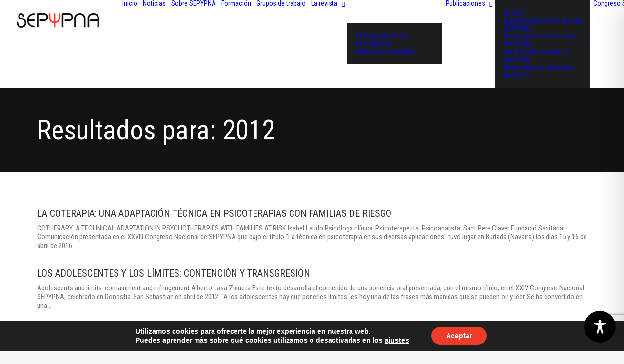

--- FILE ---
content_type: text/html; charset=utf-8
request_url: https://www.google.com/recaptcha/api2/anchor?ar=1&k=6LfCTZorAAAAAD5qN0BdOE6QpYwrcUjZqwBgxedg&co=aHR0cHM6Ly93d3cuc2VweXBuYS5jb206NDQz&hl=en&v=PoyoqOPhxBO7pBk68S4YbpHZ&size=invisible&anchor-ms=20000&execute-ms=30000&cb=jkgu8943veo0
body_size: 48540
content:
<!DOCTYPE HTML><html dir="ltr" lang="en"><head><meta http-equiv="Content-Type" content="text/html; charset=UTF-8">
<meta http-equiv="X-UA-Compatible" content="IE=edge">
<title>reCAPTCHA</title>
<style type="text/css">
/* cyrillic-ext */
@font-face {
  font-family: 'Roboto';
  font-style: normal;
  font-weight: 400;
  font-stretch: 100%;
  src: url(//fonts.gstatic.com/s/roboto/v48/KFO7CnqEu92Fr1ME7kSn66aGLdTylUAMa3GUBHMdazTgWw.woff2) format('woff2');
  unicode-range: U+0460-052F, U+1C80-1C8A, U+20B4, U+2DE0-2DFF, U+A640-A69F, U+FE2E-FE2F;
}
/* cyrillic */
@font-face {
  font-family: 'Roboto';
  font-style: normal;
  font-weight: 400;
  font-stretch: 100%;
  src: url(//fonts.gstatic.com/s/roboto/v48/KFO7CnqEu92Fr1ME7kSn66aGLdTylUAMa3iUBHMdazTgWw.woff2) format('woff2');
  unicode-range: U+0301, U+0400-045F, U+0490-0491, U+04B0-04B1, U+2116;
}
/* greek-ext */
@font-face {
  font-family: 'Roboto';
  font-style: normal;
  font-weight: 400;
  font-stretch: 100%;
  src: url(//fonts.gstatic.com/s/roboto/v48/KFO7CnqEu92Fr1ME7kSn66aGLdTylUAMa3CUBHMdazTgWw.woff2) format('woff2');
  unicode-range: U+1F00-1FFF;
}
/* greek */
@font-face {
  font-family: 'Roboto';
  font-style: normal;
  font-weight: 400;
  font-stretch: 100%;
  src: url(//fonts.gstatic.com/s/roboto/v48/KFO7CnqEu92Fr1ME7kSn66aGLdTylUAMa3-UBHMdazTgWw.woff2) format('woff2');
  unicode-range: U+0370-0377, U+037A-037F, U+0384-038A, U+038C, U+038E-03A1, U+03A3-03FF;
}
/* math */
@font-face {
  font-family: 'Roboto';
  font-style: normal;
  font-weight: 400;
  font-stretch: 100%;
  src: url(//fonts.gstatic.com/s/roboto/v48/KFO7CnqEu92Fr1ME7kSn66aGLdTylUAMawCUBHMdazTgWw.woff2) format('woff2');
  unicode-range: U+0302-0303, U+0305, U+0307-0308, U+0310, U+0312, U+0315, U+031A, U+0326-0327, U+032C, U+032F-0330, U+0332-0333, U+0338, U+033A, U+0346, U+034D, U+0391-03A1, U+03A3-03A9, U+03B1-03C9, U+03D1, U+03D5-03D6, U+03F0-03F1, U+03F4-03F5, U+2016-2017, U+2034-2038, U+203C, U+2040, U+2043, U+2047, U+2050, U+2057, U+205F, U+2070-2071, U+2074-208E, U+2090-209C, U+20D0-20DC, U+20E1, U+20E5-20EF, U+2100-2112, U+2114-2115, U+2117-2121, U+2123-214F, U+2190, U+2192, U+2194-21AE, U+21B0-21E5, U+21F1-21F2, U+21F4-2211, U+2213-2214, U+2216-22FF, U+2308-230B, U+2310, U+2319, U+231C-2321, U+2336-237A, U+237C, U+2395, U+239B-23B7, U+23D0, U+23DC-23E1, U+2474-2475, U+25AF, U+25B3, U+25B7, U+25BD, U+25C1, U+25CA, U+25CC, U+25FB, U+266D-266F, U+27C0-27FF, U+2900-2AFF, U+2B0E-2B11, U+2B30-2B4C, U+2BFE, U+3030, U+FF5B, U+FF5D, U+1D400-1D7FF, U+1EE00-1EEFF;
}
/* symbols */
@font-face {
  font-family: 'Roboto';
  font-style: normal;
  font-weight: 400;
  font-stretch: 100%;
  src: url(//fonts.gstatic.com/s/roboto/v48/KFO7CnqEu92Fr1ME7kSn66aGLdTylUAMaxKUBHMdazTgWw.woff2) format('woff2');
  unicode-range: U+0001-000C, U+000E-001F, U+007F-009F, U+20DD-20E0, U+20E2-20E4, U+2150-218F, U+2190, U+2192, U+2194-2199, U+21AF, U+21E6-21F0, U+21F3, U+2218-2219, U+2299, U+22C4-22C6, U+2300-243F, U+2440-244A, U+2460-24FF, U+25A0-27BF, U+2800-28FF, U+2921-2922, U+2981, U+29BF, U+29EB, U+2B00-2BFF, U+4DC0-4DFF, U+FFF9-FFFB, U+10140-1018E, U+10190-1019C, U+101A0, U+101D0-101FD, U+102E0-102FB, U+10E60-10E7E, U+1D2C0-1D2D3, U+1D2E0-1D37F, U+1F000-1F0FF, U+1F100-1F1AD, U+1F1E6-1F1FF, U+1F30D-1F30F, U+1F315, U+1F31C, U+1F31E, U+1F320-1F32C, U+1F336, U+1F378, U+1F37D, U+1F382, U+1F393-1F39F, U+1F3A7-1F3A8, U+1F3AC-1F3AF, U+1F3C2, U+1F3C4-1F3C6, U+1F3CA-1F3CE, U+1F3D4-1F3E0, U+1F3ED, U+1F3F1-1F3F3, U+1F3F5-1F3F7, U+1F408, U+1F415, U+1F41F, U+1F426, U+1F43F, U+1F441-1F442, U+1F444, U+1F446-1F449, U+1F44C-1F44E, U+1F453, U+1F46A, U+1F47D, U+1F4A3, U+1F4B0, U+1F4B3, U+1F4B9, U+1F4BB, U+1F4BF, U+1F4C8-1F4CB, U+1F4D6, U+1F4DA, U+1F4DF, U+1F4E3-1F4E6, U+1F4EA-1F4ED, U+1F4F7, U+1F4F9-1F4FB, U+1F4FD-1F4FE, U+1F503, U+1F507-1F50B, U+1F50D, U+1F512-1F513, U+1F53E-1F54A, U+1F54F-1F5FA, U+1F610, U+1F650-1F67F, U+1F687, U+1F68D, U+1F691, U+1F694, U+1F698, U+1F6AD, U+1F6B2, U+1F6B9-1F6BA, U+1F6BC, U+1F6C6-1F6CF, U+1F6D3-1F6D7, U+1F6E0-1F6EA, U+1F6F0-1F6F3, U+1F6F7-1F6FC, U+1F700-1F7FF, U+1F800-1F80B, U+1F810-1F847, U+1F850-1F859, U+1F860-1F887, U+1F890-1F8AD, U+1F8B0-1F8BB, U+1F8C0-1F8C1, U+1F900-1F90B, U+1F93B, U+1F946, U+1F984, U+1F996, U+1F9E9, U+1FA00-1FA6F, U+1FA70-1FA7C, U+1FA80-1FA89, U+1FA8F-1FAC6, U+1FACE-1FADC, U+1FADF-1FAE9, U+1FAF0-1FAF8, U+1FB00-1FBFF;
}
/* vietnamese */
@font-face {
  font-family: 'Roboto';
  font-style: normal;
  font-weight: 400;
  font-stretch: 100%;
  src: url(//fonts.gstatic.com/s/roboto/v48/KFO7CnqEu92Fr1ME7kSn66aGLdTylUAMa3OUBHMdazTgWw.woff2) format('woff2');
  unicode-range: U+0102-0103, U+0110-0111, U+0128-0129, U+0168-0169, U+01A0-01A1, U+01AF-01B0, U+0300-0301, U+0303-0304, U+0308-0309, U+0323, U+0329, U+1EA0-1EF9, U+20AB;
}
/* latin-ext */
@font-face {
  font-family: 'Roboto';
  font-style: normal;
  font-weight: 400;
  font-stretch: 100%;
  src: url(//fonts.gstatic.com/s/roboto/v48/KFO7CnqEu92Fr1ME7kSn66aGLdTylUAMa3KUBHMdazTgWw.woff2) format('woff2');
  unicode-range: U+0100-02BA, U+02BD-02C5, U+02C7-02CC, U+02CE-02D7, U+02DD-02FF, U+0304, U+0308, U+0329, U+1D00-1DBF, U+1E00-1E9F, U+1EF2-1EFF, U+2020, U+20A0-20AB, U+20AD-20C0, U+2113, U+2C60-2C7F, U+A720-A7FF;
}
/* latin */
@font-face {
  font-family: 'Roboto';
  font-style: normal;
  font-weight: 400;
  font-stretch: 100%;
  src: url(//fonts.gstatic.com/s/roboto/v48/KFO7CnqEu92Fr1ME7kSn66aGLdTylUAMa3yUBHMdazQ.woff2) format('woff2');
  unicode-range: U+0000-00FF, U+0131, U+0152-0153, U+02BB-02BC, U+02C6, U+02DA, U+02DC, U+0304, U+0308, U+0329, U+2000-206F, U+20AC, U+2122, U+2191, U+2193, U+2212, U+2215, U+FEFF, U+FFFD;
}
/* cyrillic-ext */
@font-face {
  font-family: 'Roboto';
  font-style: normal;
  font-weight: 500;
  font-stretch: 100%;
  src: url(//fonts.gstatic.com/s/roboto/v48/KFO7CnqEu92Fr1ME7kSn66aGLdTylUAMa3GUBHMdazTgWw.woff2) format('woff2');
  unicode-range: U+0460-052F, U+1C80-1C8A, U+20B4, U+2DE0-2DFF, U+A640-A69F, U+FE2E-FE2F;
}
/* cyrillic */
@font-face {
  font-family: 'Roboto';
  font-style: normal;
  font-weight: 500;
  font-stretch: 100%;
  src: url(//fonts.gstatic.com/s/roboto/v48/KFO7CnqEu92Fr1ME7kSn66aGLdTylUAMa3iUBHMdazTgWw.woff2) format('woff2');
  unicode-range: U+0301, U+0400-045F, U+0490-0491, U+04B0-04B1, U+2116;
}
/* greek-ext */
@font-face {
  font-family: 'Roboto';
  font-style: normal;
  font-weight: 500;
  font-stretch: 100%;
  src: url(//fonts.gstatic.com/s/roboto/v48/KFO7CnqEu92Fr1ME7kSn66aGLdTylUAMa3CUBHMdazTgWw.woff2) format('woff2');
  unicode-range: U+1F00-1FFF;
}
/* greek */
@font-face {
  font-family: 'Roboto';
  font-style: normal;
  font-weight: 500;
  font-stretch: 100%;
  src: url(//fonts.gstatic.com/s/roboto/v48/KFO7CnqEu92Fr1ME7kSn66aGLdTylUAMa3-UBHMdazTgWw.woff2) format('woff2');
  unicode-range: U+0370-0377, U+037A-037F, U+0384-038A, U+038C, U+038E-03A1, U+03A3-03FF;
}
/* math */
@font-face {
  font-family: 'Roboto';
  font-style: normal;
  font-weight: 500;
  font-stretch: 100%;
  src: url(//fonts.gstatic.com/s/roboto/v48/KFO7CnqEu92Fr1ME7kSn66aGLdTylUAMawCUBHMdazTgWw.woff2) format('woff2');
  unicode-range: U+0302-0303, U+0305, U+0307-0308, U+0310, U+0312, U+0315, U+031A, U+0326-0327, U+032C, U+032F-0330, U+0332-0333, U+0338, U+033A, U+0346, U+034D, U+0391-03A1, U+03A3-03A9, U+03B1-03C9, U+03D1, U+03D5-03D6, U+03F0-03F1, U+03F4-03F5, U+2016-2017, U+2034-2038, U+203C, U+2040, U+2043, U+2047, U+2050, U+2057, U+205F, U+2070-2071, U+2074-208E, U+2090-209C, U+20D0-20DC, U+20E1, U+20E5-20EF, U+2100-2112, U+2114-2115, U+2117-2121, U+2123-214F, U+2190, U+2192, U+2194-21AE, U+21B0-21E5, U+21F1-21F2, U+21F4-2211, U+2213-2214, U+2216-22FF, U+2308-230B, U+2310, U+2319, U+231C-2321, U+2336-237A, U+237C, U+2395, U+239B-23B7, U+23D0, U+23DC-23E1, U+2474-2475, U+25AF, U+25B3, U+25B7, U+25BD, U+25C1, U+25CA, U+25CC, U+25FB, U+266D-266F, U+27C0-27FF, U+2900-2AFF, U+2B0E-2B11, U+2B30-2B4C, U+2BFE, U+3030, U+FF5B, U+FF5D, U+1D400-1D7FF, U+1EE00-1EEFF;
}
/* symbols */
@font-face {
  font-family: 'Roboto';
  font-style: normal;
  font-weight: 500;
  font-stretch: 100%;
  src: url(//fonts.gstatic.com/s/roboto/v48/KFO7CnqEu92Fr1ME7kSn66aGLdTylUAMaxKUBHMdazTgWw.woff2) format('woff2');
  unicode-range: U+0001-000C, U+000E-001F, U+007F-009F, U+20DD-20E0, U+20E2-20E4, U+2150-218F, U+2190, U+2192, U+2194-2199, U+21AF, U+21E6-21F0, U+21F3, U+2218-2219, U+2299, U+22C4-22C6, U+2300-243F, U+2440-244A, U+2460-24FF, U+25A0-27BF, U+2800-28FF, U+2921-2922, U+2981, U+29BF, U+29EB, U+2B00-2BFF, U+4DC0-4DFF, U+FFF9-FFFB, U+10140-1018E, U+10190-1019C, U+101A0, U+101D0-101FD, U+102E0-102FB, U+10E60-10E7E, U+1D2C0-1D2D3, U+1D2E0-1D37F, U+1F000-1F0FF, U+1F100-1F1AD, U+1F1E6-1F1FF, U+1F30D-1F30F, U+1F315, U+1F31C, U+1F31E, U+1F320-1F32C, U+1F336, U+1F378, U+1F37D, U+1F382, U+1F393-1F39F, U+1F3A7-1F3A8, U+1F3AC-1F3AF, U+1F3C2, U+1F3C4-1F3C6, U+1F3CA-1F3CE, U+1F3D4-1F3E0, U+1F3ED, U+1F3F1-1F3F3, U+1F3F5-1F3F7, U+1F408, U+1F415, U+1F41F, U+1F426, U+1F43F, U+1F441-1F442, U+1F444, U+1F446-1F449, U+1F44C-1F44E, U+1F453, U+1F46A, U+1F47D, U+1F4A3, U+1F4B0, U+1F4B3, U+1F4B9, U+1F4BB, U+1F4BF, U+1F4C8-1F4CB, U+1F4D6, U+1F4DA, U+1F4DF, U+1F4E3-1F4E6, U+1F4EA-1F4ED, U+1F4F7, U+1F4F9-1F4FB, U+1F4FD-1F4FE, U+1F503, U+1F507-1F50B, U+1F50D, U+1F512-1F513, U+1F53E-1F54A, U+1F54F-1F5FA, U+1F610, U+1F650-1F67F, U+1F687, U+1F68D, U+1F691, U+1F694, U+1F698, U+1F6AD, U+1F6B2, U+1F6B9-1F6BA, U+1F6BC, U+1F6C6-1F6CF, U+1F6D3-1F6D7, U+1F6E0-1F6EA, U+1F6F0-1F6F3, U+1F6F7-1F6FC, U+1F700-1F7FF, U+1F800-1F80B, U+1F810-1F847, U+1F850-1F859, U+1F860-1F887, U+1F890-1F8AD, U+1F8B0-1F8BB, U+1F8C0-1F8C1, U+1F900-1F90B, U+1F93B, U+1F946, U+1F984, U+1F996, U+1F9E9, U+1FA00-1FA6F, U+1FA70-1FA7C, U+1FA80-1FA89, U+1FA8F-1FAC6, U+1FACE-1FADC, U+1FADF-1FAE9, U+1FAF0-1FAF8, U+1FB00-1FBFF;
}
/* vietnamese */
@font-face {
  font-family: 'Roboto';
  font-style: normal;
  font-weight: 500;
  font-stretch: 100%;
  src: url(//fonts.gstatic.com/s/roboto/v48/KFO7CnqEu92Fr1ME7kSn66aGLdTylUAMa3OUBHMdazTgWw.woff2) format('woff2');
  unicode-range: U+0102-0103, U+0110-0111, U+0128-0129, U+0168-0169, U+01A0-01A1, U+01AF-01B0, U+0300-0301, U+0303-0304, U+0308-0309, U+0323, U+0329, U+1EA0-1EF9, U+20AB;
}
/* latin-ext */
@font-face {
  font-family: 'Roboto';
  font-style: normal;
  font-weight: 500;
  font-stretch: 100%;
  src: url(//fonts.gstatic.com/s/roboto/v48/KFO7CnqEu92Fr1ME7kSn66aGLdTylUAMa3KUBHMdazTgWw.woff2) format('woff2');
  unicode-range: U+0100-02BA, U+02BD-02C5, U+02C7-02CC, U+02CE-02D7, U+02DD-02FF, U+0304, U+0308, U+0329, U+1D00-1DBF, U+1E00-1E9F, U+1EF2-1EFF, U+2020, U+20A0-20AB, U+20AD-20C0, U+2113, U+2C60-2C7F, U+A720-A7FF;
}
/* latin */
@font-face {
  font-family: 'Roboto';
  font-style: normal;
  font-weight: 500;
  font-stretch: 100%;
  src: url(//fonts.gstatic.com/s/roboto/v48/KFO7CnqEu92Fr1ME7kSn66aGLdTylUAMa3yUBHMdazQ.woff2) format('woff2');
  unicode-range: U+0000-00FF, U+0131, U+0152-0153, U+02BB-02BC, U+02C6, U+02DA, U+02DC, U+0304, U+0308, U+0329, U+2000-206F, U+20AC, U+2122, U+2191, U+2193, U+2212, U+2215, U+FEFF, U+FFFD;
}
/* cyrillic-ext */
@font-face {
  font-family: 'Roboto';
  font-style: normal;
  font-weight: 900;
  font-stretch: 100%;
  src: url(//fonts.gstatic.com/s/roboto/v48/KFO7CnqEu92Fr1ME7kSn66aGLdTylUAMa3GUBHMdazTgWw.woff2) format('woff2');
  unicode-range: U+0460-052F, U+1C80-1C8A, U+20B4, U+2DE0-2DFF, U+A640-A69F, U+FE2E-FE2F;
}
/* cyrillic */
@font-face {
  font-family: 'Roboto';
  font-style: normal;
  font-weight: 900;
  font-stretch: 100%;
  src: url(//fonts.gstatic.com/s/roboto/v48/KFO7CnqEu92Fr1ME7kSn66aGLdTylUAMa3iUBHMdazTgWw.woff2) format('woff2');
  unicode-range: U+0301, U+0400-045F, U+0490-0491, U+04B0-04B1, U+2116;
}
/* greek-ext */
@font-face {
  font-family: 'Roboto';
  font-style: normal;
  font-weight: 900;
  font-stretch: 100%;
  src: url(//fonts.gstatic.com/s/roboto/v48/KFO7CnqEu92Fr1ME7kSn66aGLdTylUAMa3CUBHMdazTgWw.woff2) format('woff2');
  unicode-range: U+1F00-1FFF;
}
/* greek */
@font-face {
  font-family: 'Roboto';
  font-style: normal;
  font-weight: 900;
  font-stretch: 100%;
  src: url(//fonts.gstatic.com/s/roboto/v48/KFO7CnqEu92Fr1ME7kSn66aGLdTylUAMa3-UBHMdazTgWw.woff2) format('woff2');
  unicode-range: U+0370-0377, U+037A-037F, U+0384-038A, U+038C, U+038E-03A1, U+03A3-03FF;
}
/* math */
@font-face {
  font-family: 'Roboto';
  font-style: normal;
  font-weight: 900;
  font-stretch: 100%;
  src: url(//fonts.gstatic.com/s/roboto/v48/KFO7CnqEu92Fr1ME7kSn66aGLdTylUAMawCUBHMdazTgWw.woff2) format('woff2');
  unicode-range: U+0302-0303, U+0305, U+0307-0308, U+0310, U+0312, U+0315, U+031A, U+0326-0327, U+032C, U+032F-0330, U+0332-0333, U+0338, U+033A, U+0346, U+034D, U+0391-03A1, U+03A3-03A9, U+03B1-03C9, U+03D1, U+03D5-03D6, U+03F0-03F1, U+03F4-03F5, U+2016-2017, U+2034-2038, U+203C, U+2040, U+2043, U+2047, U+2050, U+2057, U+205F, U+2070-2071, U+2074-208E, U+2090-209C, U+20D0-20DC, U+20E1, U+20E5-20EF, U+2100-2112, U+2114-2115, U+2117-2121, U+2123-214F, U+2190, U+2192, U+2194-21AE, U+21B0-21E5, U+21F1-21F2, U+21F4-2211, U+2213-2214, U+2216-22FF, U+2308-230B, U+2310, U+2319, U+231C-2321, U+2336-237A, U+237C, U+2395, U+239B-23B7, U+23D0, U+23DC-23E1, U+2474-2475, U+25AF, U+25B3, U+25B7, U+25BD, U+25C1, U+25CA, U+25CC, U+25FB, U+266D-266F, U+27C0-27FF, U+2900-2AFF, U+2B0E-2B11, U+2B30-2B4C, U+2BFE, U+3030, U+FF5B, U+FF5D, U+1D400-1D7FF, U+1EE00-1EEFF;
}
/* symbols */
@font-face {
  font-family: 'Roboto';
  font-style: normal;
  font-weight: 900;
  font-stretch: 100%;
  src: url(//fonts.gstatic.com/s/roboto/v48/KFO7CnqEu92Fr1ME7kSn66aGLdTylUAMaxKUBHMdazTgWw.woff2) format('woff2');
  unicode-range: U+0001-000C, U+000E-001F, U+007F-009F, U+20DD-20E0, U+20E2-20E4, U+2150-218F, U+2190, U+2192, U+2194-2199, U+21AF, U+21E6-21F0, U+21F3, U+2218-2219, U+2299, U+22C4-22C6, U+2300-243F, U+2440-244A, U+2460-24FF, U+25A0-27BF, U+2800-28FF, U+2921-2922, U+2981, U+29BF, U+29EB, U+2B00-2BFF, U+4DC0-4DFF, U+FFF9-FFFB, U+10140-1018E, U+10190-1019C, U+101A0, U+101D0-101FD, U+102E0-102FB, U+10E60-10E7E, U+1D2C0-1D2D3, U+1D2E0-1D37F, U+1F000-1F0FF, U+1F100-1F1AD, U+1F1E6-1F1FF, U+1F30D-1F30F, U+1F315, U+1F31C, U+1F31E, U+1F320-1F32C, U+1F336, U+1F378, U+1F37D, U+1F382, U+1F393-1F39F, U+1F3A7-1F3A8, U+1F3AC-1F3AF, U+1F3C2, U+1F3C4-1F3C6, U+1F3CA-1F3CE, U+1F3D4-1F3E0, U+1F3ED, U+1F3F1-1F3F3, U+1F3F5-1F3F7, U+1F408, U+1F415, U+1F41F, U+1F426, U+1F43F, U+1F441-1F442, U+1F444, U+1F446-1F449, U+1F44C-1F44E, U+1F453, U+1F46A, U+1F47D, U+1F4A3, U+1F4B0, U+1F4B3, U+1F4B9, U+1F4BB, U+1F4BF, U+1F4C8-1F4CB, U+1F4D6, U+1F4DA, U+1F4DF, U+1F4E3-1F4E6, U+1F4EA-1F4ED, U+1F4F7, U+1F4F9-1F4FB, U+1F4FD-1F4FE, U+1F503, U+1F507-1F50B, U+1F50D, U+1F512-1F513, U+1F53E-1F54A, U+1F54F-1F5FA, U+1F610, U+1F650-1F67F, U+1F687, U+1F68D, U+1F691, U+1F694, U+1F698, U+1F6AD, U+1F6B2, U+1F6B9-1F6BA, U+1F6BC, U+1F6C6-1F6CF, U+1F6D3-1F6D7, U+1F6E0-1F6EA, U+1F6F0-1F6F3, U+1F6F7-1F6FC, U+1F700-1F7FF, U+1F800-1F80B, U+1F810-1F847, U+1F850-1F859, U+1F860-1F887, U+1F890-1F8AD, U+1F8B0-1F8BB, U+1F8C0-1F8C1, U+1F900-1F90B, U+1F93B, U+1F946, U+1F984, U+1F996, U+1F9E9, U+1FA00-1FA6F, U+1FA70-1FA7C, U+1FA80-1FA89, U+1FA8F-1FAC6, U+1FACE-1FADC, U+1FADF-1FAE9, U+1FAF0-1FAF8, U+1FB00-1FBFF;
}
/* vietnamese */
@font-face {
  font-family: 'Roboto';
  font-style: normal;
  font-weight: 900;
  font-stretch: 100%;
  src: url(//fonts.gstatic.com/s/roboto/v48/KFO7CnqEu92Fr1ME7kSn66aGLdTylUAMa3OUBHMdazTgWw.woff2) format('woff2');
  unicode-range: U+0102-0103, U+0110-0111, U+0128-0129, U+0168-0169, U+01A0-01A1, U+01AF-01B0, U+0300-0301, U+0303-0304, U+0308-0309, U+0323, U+0329, U+1EA0-1EF9, U+20AB;
}
/* latin-ext */
@font-face {
  font-family: 'Roboto';
  font-style: normal;
  font-weight: 900;
  font-stretch: 100%;
  src: url(//fonts.gstatic.com/s/roboto/v48/KFO7CnqEu92Fr1ME7kSn66aGLdTylUAMa3KUBHMdazTgWw.woff2) format('woff2');
  unicode-range: U+0100-02BA, U+02BD-02C5, U+02C7-02CC, U+02CE-02D7, U+02DD-02FF, U+0304, U+0308, U+0329, U+1D00-1DBF, U+1E00-1E9F, U+1EF2-1EFF, U+2020, U+20A0-20AB, U+20AD-20C0, U+2113, U+2C60-2C7F, U+A720-A7FF;
}
/* latin */
@font-face {
  font-family: 'Roboto';
  font-style: normal;
  font-weight: 900;
  font-stretch: 100%;
  src: url(//fonts.gstatic.com/s/roboto/v48/KFO7CnqEu92Fr1ME7kSn66aGLdTylUAMa3yUBHMdazQ.woff2) format('woff2');
  unicode-range: U+0000-00FF, U+0131, U+0152-0153, U+02BB-02BC, U+02C6, U+02DA, U+02DC, U+0304, U+0308, U+0329, U+2000-206F, U+20AC, U+2122, U+2191, U+2193, U+2212, U+2215, U+FEFF, U+FFFD;
}

</style>
<link rel="stylesheet" type="text/css" href="https://www.gstatic.com/recaptcha/releases/PoyoqOPhxBO7pBk68S4YbpHZ/styles__ltr.css">
<script nonce="oFkfHp2UyjGnRKCCMJbJtw" type="text/javascript">window['__recaptcha_api'] = 'https://www.google.com/recaptcha/api2/';</script>
<script type="text/javascript" src="https://www.gstatic.com/recaptcha/releases/PoyoqOPhxBO7pBk68S4YbpHZ/recaptcha__en.js" nonce="oFkfHp2UyjGnRKCCMJbJtw">
      
    </script></head>
<body><div id="rc-anchor-alert" class="rc-anchor-alert"></div>
<input type="hidden" id="recaptcha-token" value="[base64]">
<script type="text/javascript" nonce="oFkfHp2UyjGnRKCCMJbJtw">
      recaptcha.anchor.Main.init("[\x22ainput\x22,[\x22bgdata\x22,\x22\x22,\[base64]/[base64]/[base64]/[base64]/[base64]/[base64]/[base64]/[base64]/[base64]/[base64]\\u003d\x22,\[base64]\x22,\[base64]/[base64]/[base64]/CssOqw68qalN2PcKvGQnCnDrCsEURwrPDp8O3w5jDnhbDpyBTNgVHSsK1wqstJ8Orw71RwpF5KcKPwrfDssOvw5oQw4/CgQp/GAvCpcOrw7hBXcKFw4DDhMKDw5bCiAo/[base64]/CtcKIw6TCsMK+wpVfHy3CncKnw6vDpUl0HsKSw43ChARAwrNVLUwiwo8kOGbDoX0tw7ouLExzwqHCm0Q9wol/DcK/RCDDvXPCrMOTw6HDmMK/X8KtwpsNwq/Co8KbwoZSNcO8wrPCvMKJFcK7QQPDnsODKx/Dl3hhL8KDwqDCm8OcR8KAUcKCwp7CjEHDvxrDih/DvivCtcOiHwsmw4pqw4XDjMKXfFrDjETCuX4Gw7bCssK9HMK/woM3w5VHwoLCo8OCWcOWAGjCg8Kaw6HCiAvCpyjDgcKjw6VYNsO0Gng3csKYDcKbAMKvO2MbH8Oywo0yOmXCosK/b8Ocw4wLw6waQk59w7xbwo/Dj8KQWcKzwrIuw67DhcKlwofDu1cnRcKdwpHDk3rDq8Okw6E2wqt9wo7Co8ONw6vCgxN0w5d+wq1lw7LClCrDt0RobVd+P8Kowo0HfcOQw6/[base64]/CnwoewozCiMKsPmYZwppPwo54w7wkw7swIMKMWcOywrB2woEIQHTDvHY6P8OBwpDCsxZ4w4cpwrvCicO/EMO5HsO0AkoLwrAjwoTCh8O0I8KBf0koBMOwHmbDg03DmTzDisOxP8KHw4U3JMKMw7LDsUcew6nChcO6bsO+wovCnxbDhnBhwqJjw7IgwqV5wpUEw7h8ZsK4SsKfw5nDoMO/[base64]/CjcKjw4wCw7YIwp4LwqwDYn3CqMO9F8K3P8O0IMKuaMKawpELw6RnWzwoZEobw7rDg23DnUxlwovClcOwVCUPExjDncK+OTdWGsKRCgPCicKtFyANwpBUwp/CtMOsd2HCgBnDpMKawofCosKtFQbCqW3Dg1nDhMO3IlTDvAsnCzLCjh45w6XDjMOpVTvDtRwNw7nCt8Kqw4bCocKfYEVgdi0WL8K8wpFWEcOPNUFUw70jw6nCqzzDssOFw588aVplwpF7w6dlw6HDpQfCmcOCw4oGw6YXwq/Dn0ROGkHDvx7ClUFXGi8xf8KmwoRpZsOpwpTCuMKbLcOVwpTCoMOPETp1EgXDmsObw5c/X1zDoU86CjImM8O0NA7CpsKAw5dDYBdLSQ/[base64]/dsOuScOoEsKoZnIrXWg/[base64]/[base64]/O8OUwqJ5RmPDrQrDolYtGsOXw4ItQsKrNSjCkAHDtgEUwql/NwDCl8KNw6k8w7jDu2HDjDp6FS8kLMKzWzBYw5FlNcOrw4JiwoBRURUvwpwFw4XDgcOkG8Oww4LCgwHDhG8JXX7DjcKsGzVDw7XCvDnCj8KUwokOS2/DjcOyNz3CosO1AnIyfcKqLMO3w4JSYlbDh8Khw7vCvwjDs8OzRsKAN8KpesOYIQs7VcOUwrPDk310wohNOgvDqxzDsG3CrcOaDFcvw5/[base64]/[base64]/[base64]/DlMOjfMK+OsOdwpnCt8ODUhfDl8OFw4/ClwYkwq41w4TCk8Omb8KeJMO1aStnwqtscMOkPWo/wpzDhwXDknpiwrd8ECfDi8K/EXR+Dj/[base64]/PVwiUy7CjTjChsOGDwpgwrQpwp3DrxB2KRXDrRN2SMKYDcOdwonCucOUwoPDs1fCh2zDukF2w77CqTbCjsODwo3DhFrDlMK7woJQw7pww7www6AfHx7CmkPDlXgjw5/Cqzx2A8OEwrcQwq99LsKnw6PCisOuAsK0wrHCvD3CmTvCugrDh8K+bxUfwqMhHDhdwqXDtFc3ICnCpcKYD8KxM2DDvMO6dcKuSsOjQgbDj2DCjsKgVF0LPcOIYcKhw6rDqU/DuzY/[base64]/CncKaUS7Dq8OsK8K6woBXGcKCw7Jaay7DiHvDu0TDpnxjwrJ5w4UFXsKKw6YRwrNELRlrw6TCqS/DsgUxw7k4RzfCgMKIYywcw659fsO8d8ONwqTDmsK4f2FCwpUcwq07EMOqw40yBMKGw6BNdMKjwrhrS8KVwooJL8KML8KEJsKrDcKObMOkHnXCn8K9w6BIwo/DqTzCiFPCuMKJwqcsVnEEBkLCn8OiwrrDswPCoMK1SMKQHA0gVMKewrt8RcOkwrUkEsOuwr1vaMOeOcOkw7FWJcKfN8K3wp/CvUMvw7M4bzrDoE3CqMOewpPDgHlYGhTDscK9wrAnwpfDicOPwrLDnCTCqz8FR2JmLcKdwqxXY8Kcw5bCpsK/OcK6G8KOw7Erw57Dv0vCmMO3d3EdGQnDtsK0GsOhwrLCucKiNg/CuznDoEcow47DmcOpwpgrwpfCkXLDn37Dh0tpb3kAL8K1TMOTYsOqw7xawoUAMBbDnFQxw7FfFlvCpMOBw55HcMKDwpcDM01Ewo12w7U1SMOnaBfDm1wxc8OIHxUXZMO/woc0w5XDrsOXVCrChQHDkQvDoMO8PBjDmsORw6vDuGTCh8Otwp/Crhpbw53CjMOCJ0R6wqQ2wr0kHBHDoXlkP8Odwp1xwpHDoEgxwoNBJMOITsKlwpvCtsKRwqTCsWojwq9IwqLCjsO1wr/DqG7DgsOGM8KlwqTCkgFMJEUnERXCusKWwodqwp9Vwq4/F8KQI8KvwpHDvQvCkx02w7xMNmbDqcKXw7dnd0V/[base64]/DqsKnw53DmcO3wovDuMKAw7zCtVNxTcK9wpJxWRQQwrLCkTbCvsOfw7nDhMK4eMOawo/Dr8K1wqfCgF1/w5wkLMOawpdSw7FzwoPDk8KiNg/CqwnChAQMw4cSEcO2w4jDusKyJMK4w7bDi8KVwq1XECzCk8KPwpHCl8KOamXDlQB1wqrDjnA5w6/ChmDDpVpXZlxcUMOJHkZkQGzDrG7CqsOwwqHCi8OBVXLClEvDoQw9Ug/Cg8OSw7EEw7BRwq1xwrF1dUTCp3jDicOGeMOTKcK1XT47wrnClncHw7DCh3TCpMOzUMOoeA/CgcOfwrfDmMKTw5UJwpHCj8OMwqfCvWFgwqlTLHXDisKnw7fCsMKeVyQGIikfwrkhPcKWwoNdEsOMwrrDtMO0wrPDh8K1w4J0w7DDvsONw5JvwrtYwrfCgxYXYcKgYURpwqbDpsKXwpV/w4IKwr7DkmMVHMK9S8OEHU19PWEuN3thXBLDsTTDvQzCgsOQwrYzwpPDtMOJRSg/[base64]/w6YIBzDChsOIcsOmw7VewolRwrYHGsOpDHZ2wqspw7AGEsOhw4jDn0MsRMOcfHRvwofDp8Oqwok/w5Vkw6QvwqzCtsKEU8K6SsOOwrV4wrzCqSLCksOdDER+UsOtO8KTTF12RWTCnsOqYMK4w7oDEsKywoNcwrd8wqNDZcKmw6DClMOuwrdJFsKQfcO+RQ/Dg8KFwqfDksKawqPCjCpNCMKRwpfCml09w4TDisO1LcONwrvCgcO1ZFhxw7rCt2ERwrjChsKcUFcwDMO1DBLCosKDwqrDkxxDLcKVCUvDhMK8bFkOa8OQXEJUw4LCqX8Pw7JhBGPDjcKoworDmcOYwqLDl8OFdcO/w6PCncK+asOTw5PDg8KAwqXDr3oKG8OkwpXDmMOlwoN/ImUpNcOaw5DDmRptw4ggw6fCsmlTwrvCmUjCh8Kmw5/[base64]/[base64]/Cn1rCriYJwpzCrhUqwq3DhsKwLsKXCC4sw57DoMKtOX/DoMKiOUTDjFDDqD3DqCYIZcOQG8KHT8Ojw4tpw5Uwwr/DncK/wrPCp2XCicOfw6APwo3DhkPDgV1PNhNzMRLCpMKow50sBsOhwoZ5wrInwowZV8KTw7PCg8OPTDd2P8OswplAw7TCoyZCLMOFa33CucOXEMKrWMKDw6sSw4VMW8OzBcKVK8O9w5/DsMKnw7bCusOJGm/Cv8O9wpojw4zDtlZHw6RtwrXDoToxwq/Co0JbwrLDsMK1FTcqBMKBw6tzKXnDqlTDlsKPwocswqfClVfDtsKXw40JYwE5woBYw63CgcK7AcKWwo7DisOlw5Ngw5jCm8KEwooVMcK4wqEFw5HDlAQJHVgWw73Dg2EKw7DCjsOkIcOIwowZN8OUaMK+wo0BwqbDocOUwq3DjxbDgAXDtnbDvQ/CgMONbkbDqMKbw4VETWrDrBrCq13DixLDrQ0CwpzCosKYHltFwpc8wo7ClMOGwpcSJcKYe8Ktw6wjwod/eMK6w5DCnsOow71AecOpYxPCmDPDkcK6XUvDlhxLAMOzwqMbw4vCosKnZirCug0lJsOMAsKkESMWw7sqA8OWFMKXQsOxwowuwpUqasO/[base64]/[base64]/IWI+w7E+wrjDocKGwrwSVQjCjkPDtcObw4Zxw650wp/CgBhSC8OPajBXw6XDlAnDhsOfw60RwqHCvsOVf1pld8KfwqHCp8OtLsKHw7Bkw5t1w5pDMcOww6jCgcOWw6jCqsOuwrslMcOSLWrCunZxw7saw6xTI8KuDSVdPgrCrsKxZyJPJk1VwoIgwoTCjRfCkjFgwoEYEcO/XsO2wrcWT8OQMj4FwqPCssKjdsO1wo3Dj095B8Kjw4LChcO+XgfDpMOaf8OCwqLDsMKKOsOWesOGwp/Dt1EYw5FawpXDmHldFMKFEAtLw7LCrzbCm8OiU8OuacOsw7nCpsOTasKJwqvDicOpwo1WWU0MwrDCjsKew4JxSsOZX8KCwpFRWsK0wrxUw6fCnMKwc8OVw4fDocK8FSHCmgDDocORw7nCvcK3TnR/LMOmecOlwq15wrw+DR08IRxJwpjCjHjCgMKhTi/DiGTCm05ve3rDpSYqBMKAQMOUEHnDqWTDv8K+wpVawr0NHyzCucKww6ohKVLCnSbDsFlCIcONw7PDmzF6w5HCm8OkO0E7w6vCtMOmb0vCqTEQw4V6KMKETMKtwpHDgGPCqMOxwr/DocK8w6FBdMOmw43Crg8SwprDlsO3cnTCm0lkQzvCjnzCqsOaw5d1cj7DgDDCq8OIwrgVw53DmVrDhn8IwrfCrH3CgsOuQQEWOlPDgD/DgcOnwqjCj8KsVXjDr1XDtcO6RsOkw4bDgS1mw7BOMMKUTlBBQMOgw5MDw7XDjmd+a8KLBUpRw6PDtcK+wqfDl8Kxwr/CgcK3w65sPMKDwot/wp7DscKNPm8nw53CgMK3w7XCvMKaa8KHw65WBmBowoI/w6BKPEJdw6IDEcKRw7gUTjDCuBpecyXCh8KXw43CncOJw6QZbHLCoAvDqzbCgcO8cg3CsFjDpMK8w7cZw7TDt8KwQ8OEwrA3GCc+wqfDsMKbPjpBI8O8UcKrPUDCucKKwp4gMMOeHCwmw6fCvcO+bcOZw5/DnW3DuEAkbnc9OnLDisKewoXCnGMaRMOPI8OTw7PDhsOqcMO+w6YSfcOUwpFlw55DwonCgcO6L8KjwrTCnMK5GsOYwozDosOQw4rCqUbDkzc5w7hOccK4w5/CsMKhZMKyw6XDlMO5YzYuw7nDlMOxNcKnOsKgw6gWRcOJF8KRw7FiLsKBfB5ewoDDjsOnCSk2L8KXwoTDnDhBVxbCiMOpRMOuYCBRU07ClMO0JRNxPUUpNMOkfXzDgsOlD8OFCsOGwrLCqMOtcHjCjhFow63DoMO7wq7Cq8O4Zg7Dq3TCgcOHw5gxPgTDjsOSwq/CgsOdIMKpw4Y9NmXComFhURTDocOgKwXDrHLCjARXwqtWBz/CnApww6rDjQkxwo/Cp8O1w4LDlTXDkMKSw5FpwprDkMKnwpI9w5FXw47DmxPCu8OqP00eS8KKCC0AG8OQwobCkMOxw7vCvcK0w5/Cr8KaV2XDmcOFwrDDtcOrNEYsw4VzDwlECMOCM8OAXMO1wrJPw5tmGhQIwp/DiUhPwo8sw6vDrhsbwojCmsOswqfCpn5UfjhZRB/CkcOCIC8xwqNQeMOnw4d/VsOlM8K0w43DvmXDl8O0w7/DuxJrw5nDlynDicOmb8K4w7TDkTVGw7t/[base64]/DhMKiwqTCqsKuVMOCDmM7KMK7Z3MxwpPDq8O6w7jCusKkw5k8w7ZPCMOew6PDkAbCllEOw6d2w5xPwqXCmmQBFmpowqdYwr/DsMKBeBcpSMOjw4kYO396wpJxw51QNFc/woLCjHrDgXM6FcKjUBHCjsObNX1yK1zDusOtwqHCjyANTMOCw5DCryV2KX/DugXDlyoNwqlFFMKAw6/DnMKdJjEow4HDsCDDkQMnwqF6w7jDqVUQTkQ5wpLCnMOrLMKsBGTClEzDrMO7wpfDtmpVFMKTa3bCkl7CucOuwq5EbRnCiMKzWzI9By3DucOOwp1kw5bDlMONw7DCtMOXwo3CiirCl2liBWdnw5vCicObIxDDr8OrwoljwrbCgMOnwozCjsKow5jCpMO2w6/Ci8KHEsOYT8Olw4/CmmV3wq3CkA1tJcOLBAxlFcO6w7p6wqxmw7HDosOXH0xUwqEMU8KKwoFQw4nDsnLCn0XDtmJ6woPDm1lNw6oNPg3CqEPDosOnFMOteh0MUcKqY8OXE0PDux/Cu8KSaxrDqMKZwp/Coz4PWcOhccKww4oGUcOvw5zCjzsKw5nCs8OgPW3Dik/CnMKnw4zCjTPClxF/dcK6B33DlETCtcKJw7kIVcKYdRAFW8Kpw4/CpDHDpcK+O8OYw4/DncK+wph3WBzDs2fDnS9Cw4IEw6rCk8K7w7/CtsOtw53DqhctWcOvQRIJbUTDoFkpwprDuVPCl0zCg8O2wqlPw4QbLsKfasOdWMKJw59cbzbDuMKRw41rZsO/ZB/CssKFwrvDvsOuCzHCuSIibcKrw73Cn3DCoWjCjBbCrcKHM8K+w7lkKMOyXSI+YcOqw5vDt8KMwphLWV3CgsOxwrfCnzzDlhfClWJnCcOAFsKFwqzCgsOiw4PDvQfDrcOAdsO/FhjDs8Kaw5IKcSbDp0PDisKpRVZ+woR5wrpMw41MwrTCvcOUVcOBw5bDkcONfSkxwpwEw746bMOPDy9lwooKwoTCusOMdQVZLsOGwrDCkMOew6rCri8hPsOoIMKteAsUeGXCrlY5w6/DhcOAwr3CjsKyw6HDnMK4wpUDworDijoWwqdySB92YcKPw5rDny7CqFvCtmtPw5PCicONLV/CvwJHdU/CjmPCkmInwoFFw67DjcOSw4PDmQLDnsKmwq/ClsKvwogRL8OSPMKlCCFGHkQof8Ohw7NCwpZewoQsw6Qhw6lRw7Iswq7CisOcGnFTwp5uUBXDucKFRsKLw7bCqsKlCcOlFQTCmD7CjcKYTArCg8KjwpTCt8O3PMOEdMOrHMKuQB/Dl8K+WQs5wo9UNMOyw4YpwqjDlsOWHzhbw7s4YsOhRsOkDCTDrWbDocO+PcOjDcO3TMKHEVoXw5N1wo5+w7gGXsOHw4nDqkvDssOZwoDCisK4w5PDiMKxw6fCvsKkw7nDsBtpFFdIcMKYwq0afivCkD/DvxzCl8K0OcKdw44tVcKUCsK7c8KeMGdud8OJDExwNiPCnmHDlDR2McOPw7HDtsO+w4Q7PVTDrnMUwq/[base64]/CkznCtcOLwoHDtQx5wrdjw7jCrMKRw6HCkW/DuyQ8w7HCgcOcw5wPwrXDrm41w7rDji9iJMOgb8Oxw6cwwqpxw6rCiMKJFlhTwqlIwqLCiEjDpXjCsWfDpmQfw6d9XcKdXTzDmRQDJHMLXMKowo/[base64]/CmsKgEsOMQUDCnjUKRMKJwpQ0w4V9wrjCpsOmwpbCgMOCUsOxSCzDlMKAwrrCnl9dwpU3ZcKow6ANXcOGNHfDvEjDoRhcHMOmbnDCuMOtwr/CjxfDlxzCicKXc3FrwpzCvhjCpVHDsGJLIsKWY8OrJkfCpcKwwpDDvcKoVTrCm3cWNcOKUcOpwo5ywrbCv8ONK8O5w4DCjzDDuCPCjHADfsOwUCMEw77CtzsZYMOWwrvDlnzDigQ8woBowr8TM07CpGTCvEnDhCvDkU/CkyzCqsO1wq4Mw6hdw6vCg21cwoB4wrrCrHTCrsKcw5TDqMO8YcO8w785CABowqvCkMOCw5kKw5PCq8KJECrDugbDgEnCgcOgZsOCw45Ow7V3wqc3w60Lw4Izw5LDocKwUsOhwrHDgMKCZcKfZcKFCcK6JcO3wpPCiV8yw44cwoAGwq/CiGHDh2nDgxXDmkPDnxjCvBgtUWI/wrTCjRDDosKtI3QyIQbDo8KMXTzDpxHDhQnCtsK7w4/[base64]/Dp8ONwrwPw4bDvRbCuzAZwrguwqRxw5HDpglxRMKTw7PDlMOof1YLY8KSw7tmwoHCiHUnwprDk8OvwqXDhsK2wo7CvcOoIMKlwr9Dwp8iwqEAwq3CoDgxwpbCohjDq2/DsBNPVsOcwpAcw6cDE8OEwrzDk8KzahnChgkvdw/CksOaL8K5woHDnxvCiGVLYcKQwqh7wqtSaxkxwpbCm8K1bcOkD8Kow4Zdw6rDr2XDusO9PxTDkRHCisKjw5BHBhDDpGVDwqIww4swDWDDr8Ksw5AlK3rCvMKRTiTDvn8YwrLCoj/CsR7DhjJ7wpDDvRfDiiNRNmN0woHCmjrChsK3dxZAUcOLH1PDucOhw6/[base64]/[base64]/[base64]/Dn2ccLwR+w5XChBTDmU5NcToEBBh8w7nDsRt9FVFTdsK8wrobw6PCk8OfdcOgwr5jDMKzEcOSX1dpwrLCuwzDrsKRwoPCgmjCv1LDpCpLVz4yOx0TSsK+wpRDwr17LxYhw7vCqT9uw7/CpUhywoIjIVDDj2Zbw5jClcKGw7JeDVfCsWbDocKtM8K2w6rDoH45IMKUwpbDgMKIM0gLwp3CsMOQZ8OXwqLDiSfDqm0qRsKWwprDk8OrIcK0wrR9w6A4A13CqcKsATxjGR/Cj3/DtcKHw43Cn8Oaw6XCrMO2ZcKVwrHDsCfDvRbCgUIgwqnDs8KBQcKjEcK8Nm8gw6QdwoQmcD/DuDByw7rDlyHCkWxmwqvDrh3DoEBnw6HDoGIlw7IWw4DDqRDCsgkHw5rClkE3EXVTYF3DlBwIFcO4SQXCp8OgGcKMwp16FcOtwovCkcOuw6XCmg/Cok8kOGMfK3J/w6HDoT4aCALCoVNswq/CkMOnw7NrEcOEw4nDtFwfH8KyGDjCjUXChGYRwpzChsKIHz9rw6XDpRXCkMOdO8KRw7AxwpUew4sJUcOPQMKRw5jDl8K6LAJPw5DDnMK5w7A4ZcOEw4bDjBvCoMOZwrk3w6rCvsONwrTCo8Kgw6XDpsKZw7FOw7rDt8OpTkwcQ8OlwpvDsMOGwo0uPzsow7tjTF/DoB/DpMOTw57CpsKtUsO4FiLDnTEDw40kwq5ww5vCkn7DhsO6YT3Do3jDiMKGwp3DnAHDtGXCoMOTwptkLVPCh20fw6tCwrV/woZndcOWUiYQw7jDn8KIwqfCjn/ChzzCljrCu2DCtUd0Z8O7XnxACcOfwrvClAhiw43CnQbDtsKQBcK7N2vDocKQw7vCpQvDqAQ+w77Cvi8tQ2NjwqAHEsOSFMKbw6/CmyTCrXbCssOXeMKNFUB+YAAEw4vDv8KEw4rCiR5aSSTDrBt3CMOPKRcuckTDuhnCkQg0woQGwpIhRsK7wpRrw6s6w65rMsOcDlxsFVLCjw3ChmgAdzNkVgDDicKLw78Zw6XDpcOsw4tSwofCtMKrMiE8wozDpRXCt1xxf8OaVsOYw4fCjMOVwqDDrcOOCGHCm8OfR1/[base64]/wqfDoMKBw64rwptdDHPDjcKgwqzDjkDCtMO+csKMw4PCh8KLC8KQUMOEbC/Do8KTFXfCncKNJMODTyHDtcKnccOaw5kIfcOcw7jDtHt1wohna24Dw4PDpU3DrMKawqjDpMOVTAdPwqbCi8Ocwo/CuSbCoQlnw6hrQ8OYMcOKwrPCgMKVw6fCsVXCpcK9K8K+JMK4wr/Dn2R3X21dYMKiKsKsAsKpwoHCosOdw5wBw7ldw67CmRUHwp7CjkbDuHTCn0fCo24Ow5XDu8KmYsKwwoZpcTklwpjCiMO6Dw3CnG8VwpIww7NZHMK9ZUAMCcK2LlvDtEdzwqAmw5DDv8O3TMOGM8O6wq8qw63CpsK3PMKbXsKLEMKXLFV5wofDvsKDdh3ClUzDisK/dWYfThQSLCvCosOHZcOew7MQTcKbw653RGXCnh7DsFLCu2bDrsOqXjvCocO3RMKkw4kcacKWPCvChsKCGgsZfMO/IhR1w5k3S8KQeTDDm8O1wqrCkCBrVsK0BD4Vwps/wqHCosOZDMK4fsOVwrhawpfDl8KUw6XDvmc2AcOrwqJDwrHDtgF0w4PDkjTClcKLwpkawqzDlRbCrjRAw5loZMKrw6jDi2/CjMKlwrjDncOew7YfJcOdwogzO8KzU8K1asKvwrjDqHNOwrJdQE0DMUoBURvDrcK3ACzDjMOOOcOaw7DCqkHDtsK5RkwhB8OfHBkHHcKbKjnDkFwBGcOrw7vCjcKZCkjDpEXDtsOzwpDCo8KKIsKcw7LCu1zCt8Kbw4k7wq8EHCbDuB0jwqNlwqVIA1BQwr/CgsKtDMOEV3bDrE8ww5nDosOAw5vDgHVHw67DssK+UsKLQQ9dckfDl3gLU8KTwqPDsRIxOF5bQAPCjUHDpR4Ow7chEV/ClBTDjkB/AsOMw5HCnmnDmsOuZ1oZw6tBX3tdw4DDt8ODw6U/wr8vw6JMworCqUgLfmzCp20DTcKXFcKXw6LDvCPCsR/CiQAddsKGwqJbCBDDhMOww43DmhjCqcKNwpTDj0t8XQTDphzChsKMwrpFw5bCl11Ewp7DgHcJw6jDhmIwFsKHZ8KdfcKBw5ZSwqrDm8OBGCLDqRzDnS/CsWfDs0LDuUfCuw3CksKkEMKXI8KVH8KHf2XCm3kbwobCnGggZkIcczTDjX7DtUHCrsKKU3Ziwqd6wo1Tw4LCv8OFUWktw5/Ci8KVwr3DjMKWwpPDk8OYf0TDgyARCsKkwobDol4TwoleckjCtyZww5rCgsKJeTXCosKtfsO+w7/DtgsNEsOIwqXCoSlENcOxw4EEw41tw6XDtiLDkhAIOcOew6MDw442w6USPcO0X2rChcKuw4oAaMKTSMK0OW3Ds8KSAB8Ew5xiw53ClsKbBTfCscKVHsOOfsKbPsOsesKxa8OawpvDk1ZRw5FmIMOUb8KUw4lkw75yVMO8QsKGW8O/PcKOw7sUeWvCrQfDkMOiwrzDosK1YsKlw73Dl8Kmw5ZCBMKZB8Ogw7Qfwpp0w7VUwqxiwqfDs8O2wpvDuUt/YcKfJMKvwoduw5LCocKyw7wlWi99w7jDoUpdBgPDhkckEcKbw7kHw4zCt096w7zDqS/DuMKPwqfDpcOhwo7CtsKfwrsXWcO6IHzCscOEFcKnWcKBwpsfworDsGk9wrTDrVdrw6fDpFBjWCzCj1PDvcKHw7PCsMOFw6JnEzN+w7XCusKxRsKxw4MAwpfCt8O1wqjDv8KNDcO0w47CvkULw7stciklw44CWsOaXxdPw58awr/[base64]/wqhjN1LCvMKAwoXDvcOHQ3TCgyTCtcOyf8KMe8Kvw4zCiMKqA0dswo7CqMKOLcKrHS/DkkvCv8OKw6o2K3bDmxTCrcOxwpjDkEQ4MMOOw7AEw6orwqJQfxpPfyAiw57CqQISFMOWwqgYw547wr3CnsKaworCmn8yw48Aw4UnMlcqwrlPwqk5wqzDrjcKw7rCr8OUw4p+csKWBcOQwopQwrXDlxjCrMO8w6/DvsOnwpYlb8OCw4grd8OWworDkcKJwpdhdcOgwogqwqjDrQ7Cr8KRwqRWEMKnfVtuwrLCqMKbL8KDSFhtWsOOw5xWccKmJsK2w6gTLyMWesOLA8KXwo9OPsOcf8OSw51rw7HDnxLDt8Olw5PCuX7DqsKyOW/CpcKaPMOwHsOfw7bDrQduCMKOwp7DvcKrE8O0w6Upw7XCjQwqw7dEd8KCw5LDj8OreMOGGW/DhEA6TxBQFw/DmBLCpcKJQ21AwpzDvn0swo/DlcKGwqjCssORIBPClSLDrlPDgU5QEsOhByh5wqLCssOOLsOxO2MdUMKVw7kaw6XCn8OOdsKyWVPDgzXCj8K8NsO6LcKjw55Uw5DCsC8sbsKlw68bwq0owpV5w7IMw6tVwp/CuMKyVVTDlUlwZw7ConbCljIaWiIEwqMLw4bCjMOUwq4GUsKqZhZIY8OTDsOrCcK4w5t6wokIVMOzA19BwpfCisKDwr3DnDdad0jCuTt7DsKpaFnCkXrDlCXDosKZXcOow4vCgsOzc8K9exXCssO0w6d9w4w2O8OLwq/DiWbCh8O8bVJbwqBDw67CsybDqXvCoSEDw6BCfR/CgcOvwpjDucKQd8OewpPClAPDkBZdbR7CoD8mQVl6woPCscOJMMKcw5xfw6vCnFXCgcOzO17Cn8OmwozCkkYSw4phwqbCuynDpMOWwq5DwoAEFw3DnnXDjcK6w5I/w4fCucKIwqDCisKOEwYkw4TCmBJyeWLCoMKwCsOrPcKuwr9gRsK8e8KMwqAEB19/Gwl9woDDrUzCmlQZKcKkRnzDu8KDJEvCt8KVOcO1w65yA1rCnRd8ajPDiW5vw5V3wpfDujYpw4QAPMK/[base64]/DpsOJw4zDvGx1wqzDjsORDV9CwoTCtsK5UcKBwr0Jc1dJw6YtwrnDjVArwpPCiANUeXjDl33ChCnDp8KjA8O8wrUdWwHDmjvDnA/Dmx/Din0SwqhLw6Rhw5nCjCzDvmPCtcO2Q3fClGvDm8KdDcKkAC96FFDDhVgWwqXCj8K0w6jCusK/[base64]/ZVx/[base64]/Cr8OGwrfCpV8tfsOZETjDt1t+w4zCgcKxbhjCvlBYw7HCkwLDhhtWOn/CjxIyO1spL8Ksw4HChDHDicKyXn8Kwoo6woPDvWUfBcKnPC7Cpw4xw5/DrUw8UMKVw4fDhCYQdj3ChcOBZRkTIQHCplcNwqxzw5lpemVNwr0CPsOjW8KZFRJCJntdw6HDvMKLbTXDvxxYFDLDuEQ/WcO9E8OEw4Z6RXJQw6I7wp/CqwzCoMKawpRabTrDicKOFi3Cmg8LwoZuTWU1OwpXw7fDtcOAw7jCgMKfwrrDh0DCqU9EA8KmwrxrV8K0HUHCpG1CwoLCs8OMw5/DnMOTw7rCkwfCvTrDmsOWwrYowqTCicOVUlJKcsKiwp7DhG7CiAHCmgfCgcK9MQtjAUIYchNKw6MHw7tVwqHCtsKIwoh0w5fDr0zClErDljYrW8K3EwFxNMKPDcKDwoLDucKALk5Sw6HDhcKKwq9fw4/DicK1Ul7DksKuQj7Duk0RwqAjRMKmZ2YZw7xwwpcdw63DgD3CtlZpw7rDo8Oowox1WMOCw4/DqcKYwqXCpUrCrSJ1TBXCocOFVwY0wpltwpBSw6rDighdG8KSVScGTU7Du8KpwrDDqTZrwqsMcF4YPWdpwoB9VRcSwq4Lw5RQXUFkwo/Dh8O/w4TChsKqw5ZjPMOCw7/CqsKWMRzCqkbChsOXR8OZe8OFw4jDvcKmRxpaYk3Cnm0gEcK8dMKdbj8sXHEjw65ywrnCj8OmbSdvGsKbwqrDpcOlKMOjw4fDv8KoGWPDkEEnw4BVIHhUw6pIwqzDicKTB8KWaAcYNsKCwr4UOEATQj/DrcOowpRNw6zDqC7CnC4ENyR4w5l6w7fCssOTwokqwoPCkT/[base64]/[base64]/DmnLCpsKxI8KTIjcQw6bDhMKxwpLCriNkw6bChMKxw4EfLsOFNsOdM8OZdS94UsOFw5rCv0oiY8OiZEYsDjjDlkDDjcKFLnRzw4fDqlVAwpxbZQjDnyQ3wo7DqzjDqk4IalpEw4/CuFpafcO0wrkqwq3DmDkbw4/CriJQN8Ogc8KQNcOwJ8KZR1vDrCNjw5DChjbDrDV0Y8Kzw7EQwp7DjcKJQ8OMKVfDncOKP8OTfsKnw5PDqMKKKD4hcsOrw6/CoWPCmVIJwpgXZMKlwoLCjMOAGwgmWcOQw6DDvF06X8Orw47DuEfDkMOGw7V9dll0wqHDn1vCqMOWwr4Iwo/DucO4wrnDsUdRezfDgcKKKMK+w4DCjsKdwo4ew6vCgcKIGWXDmMKsWB/Cr8K0cyPChRjCg8O+UQ7Cqn3DocKjw5g/[base64]/ChMOgw7jDp8KSDkAQagVHwr3DoMKEW0/Dj2RrDMO2FcO7w7LDqcKsJsOMYsKbwqPDk8O+wqHDqMOlJQBRw4ZEwpgcKsOaK8OMZMOEw6gCL8KVI2/CuHXDvMK6wrIseQDCpDPDkcKbPcOhd8ObScK6w4BdB8OwNTAmXDLDinzDtMKvw4JSMnzDoRZnaiRMFz8sPsOuwojCmsObcsOVamQzPUfCisKpRcKuGcOGwpsCRcOVwrl/RsK5wqAMbg0hKys0bH1iaMOwM1TCqlLCrxMLwrhewoDDlsOMGFUTw7pvTcKKwo7CicKww6TClMKCw5/DqcOXWMObwqsYwrXCs1bDq8Kib8OaccOAVUTDt2tBw6cwUcOEwqPDiEpdwoMyU8K/EjLDuMK2w7AWwqvDn2VAw4vDp0ZYw5DCsiQPwr1gw74kKDXCl8OtIMOuwpE1wqPCrcKqw4vCh3fDmMKqU8KYw6LDqMKrX8OewobCsm3DisOmHUHDrlBZeMK5wrrCkMKhfRZBwrliw7I/RUkPGcKSwp3CucKEw6jCqXDCj8OCw7Z3ODTCqcK4ZcKGwqDCjSYOw77Dk8OKwpg3JsOkwp9BcsKRZjzDo8KifgzDkUnDiQnDrCbDmcOJw7YYwrXCt2RvDGJvw7HDgGzCiBB1CG4fE8OKDMKNdXjDocKaJzkdU2LDt2fDjMKuw4Fww4/CicKLwqYFw78Hw7vCkATCrMKFTV3Cs37CtG8jw73DgMKEw4BSV8Kkw6nDg2Rhw4rCpMKTw4IRwpnChzhbCMOSGi7Dj8KUZ8OOw4Y3wpk7AibCusKfPDzCtDx0woUYdsODwqHDkDLCi8KqwrpUw4zDsQAHwrInw7bDog7DgF7Dv8Kew6HCuAHDucKowp/CtsOmwoADwrHDnChJFWZGwqJCYcKrP8KbOsO2w6NjTBnDuGTDqS/CrsKpdUDDg8KCworCkTsww4fCucOKCAvCmyVOYcK0PiPDrUYPQ1dXNMOEIksmQljDiUnCt2jDlcKMwrnDncO7YsOmGV3DqMKgfE4LB8KJwo8qEyHDs1J6IMKEw6HCsMO4bcO2woDCjHLCp8OPw4QRwpjDrA/DscOuw4BCwoVWwqTDlsKzE8KrwpB2wqnCglDDhUFEw7DDul7CiTXDocKGBsOCbMOzWUVkwrxHwpoDwrzDiSVaQBk+wq5LLsK0IWM0wrLCtXsgKjfCtMKwdsO0wpFHwqjCicOzKcO4w4/DqcOJVAHDhcK/e8Oqw6HDknVNwolqw73DoMKqOFcJwpjDqDQOw5nCm0HCgmx5ZXbCv8Ksw7/CiCx1w7TDssKWJmlZw6vCuw4yw6/Cpn9bwqTCn8KVZcKAw7ltw5cvV8O2Pg/DusKDQMOrfCvDv3lQEG1zIkPDo1FsPXfDtsOnAX1iw4MewrRWMVFqQcOyw6vDohDCusOBXzXCh8KKcnBSwrtMwrp2fsKnbcOxwps0wqnClcO9w7UvwqhQwrEfFwDDgm7CtMKnF0FRw5DCozbCusKxwrk9DMORw6/CmX4lesK1O3XCrcKCccKUw4d8wqRaw4Fyw6MPP8ORcjoWwqtPw77CtcOFb3Qyw5zCpW4zKsKEw7HClcOww6EQTk3ChcKcUcO6QBzDhjfCi0DCt8KSTzfDjh3Ds2jDu8KEw5fCkkMbPCowagxfWcK6Y8KNw5vCsVXDt0AKw6HCqXJuBnTDpx/DnMOVwqDCh0AyfMO7woguw4Vyw73DlsKGw7MQc8OqJgslwptuw4HCj8KveiICNj1Zw6dYwqFBwqTCvXTCi8Kywrk0csKWwpLDmH/Dlk/DpMK5RxfDrjx2IS3CjMKMH3QDbwrCosO4DS44T8OTw4ARA8OLw7XClErDikp7wqZjPUB7w7UXRDnDgVrCvWjDjsO0w7fDmA82PX/CiUdow47Cn8KnPlNuKxPDoTMCKcK9wrrCgxnCsi/CgMKgwrvDnzrDiUjCsMOFw53DpMOrF8KgwpUpBTYIfz/DlVjCskAAw4vDjsOcBhsSCsKFwq7Do0jDrx5WwrHCuF5lasKOG27Cgy/[base64]/Dl0XDgcKSw4p+wpdFA2pow7rDgcKrw6bCsjROw7LDvMK9wqVqYUMvwpLCuR7CmAlww6fChRLCkmlEw7TCkl7ClXkzwpjCkmrDhcKvDMOzY8OlwprDqD3Dp8OKHMOcCWltwrfCrEvCm8O/w6nDg8K9bsKQwonDn1YZMsK7wp/Cp8KjF8OUwqfCq8OvD8OTwochw5gkX2k3AMO0EMKUw4Apwqw6wppTQGVXLlPDtBrDp8KJw5cswrhWwp3Cu3dlPyjCkEAzLMKVJlhwesKrBsKMwrvCtcKww7/Cn307TcOewqDDksKwVzPCpGUuwpzDmcKLH8KUcBM/[base64]/CvRRXVMOkw45XY1skwqPCncKUGXnDh1YKcWFFTsKzecKRwqTDjsOhwrM1IcO3woDCkMOswqU0ImQuQMK7w5MyWsKkA1XCk1/Dr1VMWcKlw4jCm1xEXUFZw7rDh0tSw63DnFltNUg9A8OzYQZjw7TCgzDChMKAQ8KGw5bDgkUXw708Syh3DTvDusOKw55/wrzDp8KfCQ5aM8KHZSzDjHbDucKKPGV2DjDCmsK6NDRNUAMQw5U5w7HDsivDrsOFXMOeV0vDscOeJijDhcKlWxoxwovCsFLDiMOIw4XDg8Kqwr8Iw7TDlcOxTwDDgE7Dn2MHw50FwrnCnytswpHCg33CtgxawojDuDwCF8Oxw5jCknTDnCUfwosxw7fCnMKsw7R/[base64]/ZMOEBWXCsS/CrnlZw4TDp8KwwoTDhsKNw5zDlCHCm0HDhMKPSsOOw4TDiMKmEcOlw5/Cqi19w689a8KPw7Usw6gwwq/CtsKDGMKSwpBSwoctTCPDhMOdwrjDvkEiwpjDn8OmFsOww5gVwr/[base64]/DiMOtwrfDncKRKSQpw5VhPsOfDV/DrMKfw5tvw7XCucO4UMKVwo/CpGNFwp/CtsKrw414Px5Fwo7DpcKgV155BkjDlcORwrbDoyZ+L8KfwovDpsOqwpjCssKZK0LDsjvDksKGT8Kvw61uQRY8fxbCvRlSwrDDln9fT8OowrTCrcOPSSkxwoMmw4XDmRzDuk8lwqEXXcOCA0xaw5LDtQPCiDNnIEPCjSF/SsKMGcOxwqfDtkY5wrZydMOFw63DgsK8C8KHw7/DmMK9w7lKw7c7b8KAw7DDvMKOOwd7Q8OdZMOeIcOfw7xxV1kFwogEw7sdXAFbFATDtUNnIcKjREgGcW0Lw5J7B8OMw5/CnMO2Kx4Gw4hnIMK/OMOhwqkFRnvCnk0VYsK1Qh/DnsO+McKUwq91IMKww4PDujA0wqsHw6ZyMcOTGAbCisKZAsKnw6HCrsOFwqYjGlHCmgLCrS1wwpoTwqPCmMKjYB7DnMOoNm7Do8OZRMO4SiPCkSdEw75RwqzCiCExDcOsLkQ3wr07N8KEwq3Dhx7Cm3zDq33Cj8O2wr/[base64]/[base64]/dA0Aw5c/wq4ZB8KUwr12woTCi0PCnMOIMsOTUmk/Hx0Gd8Oww4McTsO4wqA/[base64]/CjxXDgDPDpTULwpUMAMONw7DDtcKHw6nDp0PCqSYhQcO3fQdPw6jDrcK0R8ORw4Zzw7pQwo/DjiXDsMOfBMO3RVlTwqBOw6APDVMWwrJsw7PCnRosw75WZcOHwo7Dg8Ohw45WacOmfzNBwpgIX8O7w6XDsi/[base64]/ChsOBY8OfNMK5w4/DqsOJBcOUw79YLsOlE1jCjiEuw4I/UsOpfMKuU2cHw6hOEsK/EGLDrMKVBwjDvcKmCMK7e3TChVNeRyXCu17CkCd1NsOpInwgw5PCjBDCocK8w7MKw5o4w5LDtMOQw6YEXW7DjcOlwpHDoHHDoMK8e8KLw5bDll/[base64]/w7HCnsKbw7IYw6xDw4VPPMKdwrVgw4bDiW/[base64]/ChcOuw7c6EhJ4IjTCgzvCmjFPwrZpw6XDoUcnwrTCix3Ds2LCrsKSOATCv0jDhxV7WjfCt8OqZGdSw5nDknPDhzLDs040w5/[base64]/N8OCbk8bwoPDjsKdw57Ch8OKwoUow4fDqsOsPcKZw73CqMO5Ywwkw5vCqG/CmDrDvhXCuhPDq3rCo20JcUMcwqhpwoTDrlBKwrvCoMKywrDDtsO/[base64]/w4XDqB/DkMOBL8Kgw6s7VsKWwoRvwpIBP8OtIsOAQ0PCvXfCkHXCncKResO8wpxZdsKWw4UaQcODcsOLZQbDvsOADRzCqy3Ds8KxGSzCvgNwwq0Ywq7CuMOcfyjDocKBwoFQw53ChjfDnB3Ch8K4Bxw/dcKXQcK2wrHDiMKiW8OmXjVvDgsvwqnCo0LCgcOlwpHCn8OiT8KpI1HClV1XwprCuMOMwofDhMOzAzTCrQQ/w5TCp8OEw4UpLy7Dgx0rw60mwqTDvD9HPcOpTjXDm8KbwodhWxdzL8Kxwr4Fw7bDjcOXw6Qgw4TClnc9w7J3a8OucMOxw4hswrfCjMOfwp3DlmwfPiPDrQ1oMMKWwq/Cv1giMcK/EMK8wrnCpFNYLFjDvsK7BgTDmzA+csKYw4XDmcODYk7DpnvCpsKiMsOTOlzDuMOjE8OkwpnCuDBUwq/ChcOmIMKWJcOrw6TCpm5/VB/ClynCtwwkw4MAworCisKmFcOSfcOHwooXL3JZw7LCiMKOw7zDo8O+wo0kbwJKD8KWIcOkwpgeQlJgw7Zxw4zDncOAwo0Gwp/[base64]/Dom0AYxsQecOywrk8FsOAw5TCpMKcw6gmZQtTwrHDlwTCjsKeagZ+C2PCvC/CiSI4eRZUw5/Dpi9wSMKVYMKTDhrCgcO8w5DDvFPDlMOsE0TDpsOmwqcgw54mbyd8YDHCtsObJsOdM0l2CcK5w4cNwpfDtA7Cn1dswrLCp8KMC8OnQCXDlQljwpZ5wpDDgcOSWlzDvSZyUcO+w7PDrMO9bMKtw7HCnGrCsDArfMOXdA9uBsKydMK6wo8nw5Itwp/ChMKWw73Cm3AEw7HCn05PEcOkwqgaCcKhe2IyWMKMw7DDiMOxw5/Cl2HCgsK6wqXDpgbDvEzDrhzDisKzLFHCuwPCkQvDqSBgwrNuwoRiwrzDsB9JwqbDu1V7w7XCvzrChkrDnjjDhsKaw44fwrvDrMKFPgLCpmrDszJoNUTDh8OxwrbDo8O+PMKlw5kowp7Cgxx1w5jDvltOYsKEw6XDlsKkXsK0w4Uxw4bDssOpQ8K9wp3CgCjChcO/N2VcKVJvw6bChS3CjMKUw6Vqwp7Ck8OlwrrDpMKFw6FyeRMEwrVVwqVJKywybcKUG0jClx99RMO9woVKw6JNwo7DpDbDq8KYY2zDj8KC\x22],null,[\x22conf\x22,null,\x226LfCTZorAAAAAD5qN0BdOE6QpYwrcUjZqwBgxedg\x22,0,null,null,null,1,[21,125,63,73,95,87,41,43,42,83,102,105,109,121],[1017145,913],0,null,null,null,null,0,null,0,null,700,1,null,0,\[base64]/76lBhn6iwkZoQoZnOKMAhk\\u003d\x22,0,0,null,null,1,null,0,0,null,null,null,0],\x22https://www.sepypna.com:443\x22,null,[3,1,1],null,null,null,1,3600,[\x22https://www.google.com/intl/en/policies/privacy/\x22,\x22https://www.google.com/intl/en/policies/terms/\x22],\x22qFX63s4Lw43rDx/fX6Ex8Ph1vl0ItFXfUUfmwM4Fwdg\\u003d\x22,1,0,null,1,1768741760312,0,0,[252,193,63],null,[20,211],\x22RC-VNoWH7ZEiJnGYQ\x22,null,null,null,null,null,\x220dAFcWeA4aWRGD37gVxoah3s0k3-Dw3GJImzj6y9eZhew_VE7SW5e5nlB-5ZSPCdLVKShgaLkHLTECBeR7xkmXS1z5KFkfGYVz_Q\x22,1768824560401]");
    </script></body></html>